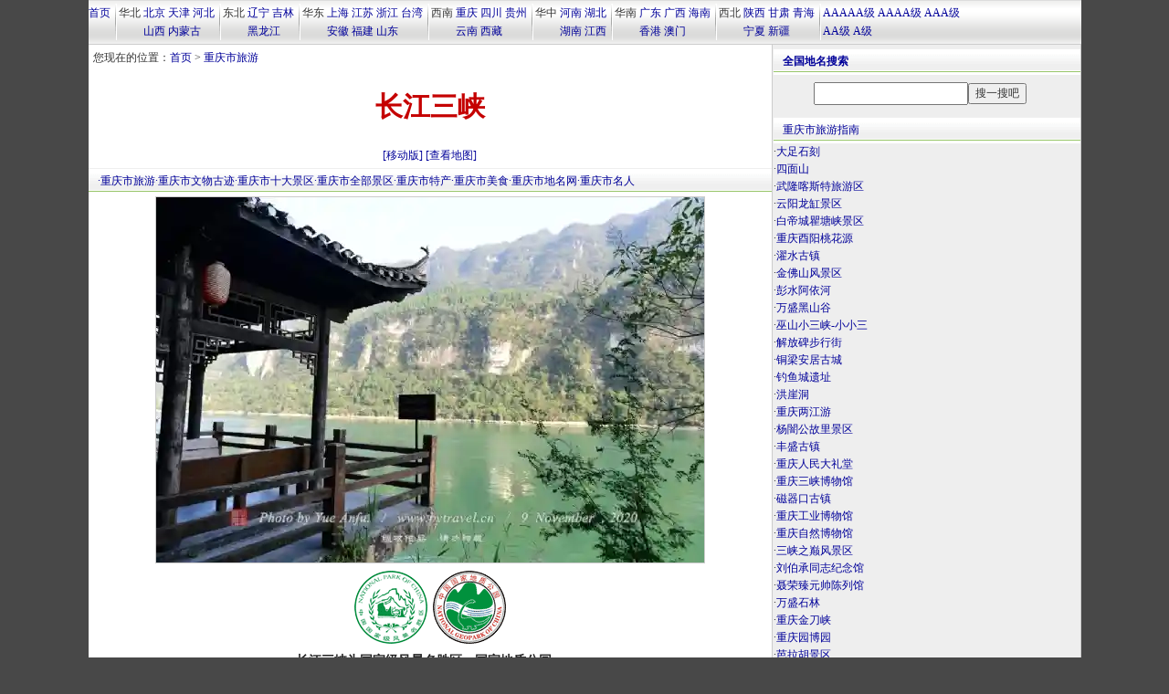

--- FILE ---
content_type: text/html
request_url: http://www.tcmap.com.cn/landscape/2/changjiangsanxia.html
body_size: 7162
content:
<!DOCTYPE html><html>
<head>
<title>长江三峡旅游介绍[组图]</title>
<meta name="keywords" content="长江三峡,长江三峡介绍,长江三峡图片,重庆市旅游,中国五大山峡,中国最美十大峡谷,中国国家地质公园,长江三峡旅游介绍[组图]">
<meta name="description" content="三峡是翟塘峡、巫峡、西陵峡的总称，位于重庆市、湖北省交界处，西起重庆市奉节县白帝城，东至湖北省宜昌市南津关，全长193公里，是世界上著名的大峡谷，被誉为山水画廊，是国家重点风景名胜区。位于重庆市内的有瞿塘峡和巫峡，西陵峡属湖北省地域。翟塘峡为长江三峡第一峡，又称夔峡。西起奉节白帝城、东至巫山县大溪镇，全长8公里，以雄伟壮丽著称。长江南岸的白盐山与北岸的赤甲山,长江三峡,长江三峡简介,长江三峡旅游介绍[组图]">
<meta http-equiv="Content-Type" content="text/html; charset=gb2312">
<LINK REL="stylesheet" HREF="/css/css1086_2020.css">
<meta http-equiv="Cache-Control" content="no-transform " />
<meta http-equiv="Cache-Control" content="no-siteapp" />
<meta name="applicable-device"content="pc">
<link rel="alternate" media="only screen and (max-width: 640px)" href="http://wap.tcmap.com.cn/landscape/2/changjiangsanxia.html" />
<link rel="alternate" type="application/vnd.wap.xhtml+xml" media="handheld" href="http://wap.tcmap.com.cn/landscape/2/changjiangsanxia.html"/>
<meta name ="mobile-agent" content="format=xhtml; url=http://wap.tcmap.com.cn/landscape/2/changjiangsanxia.html">
 

</head><body>
<script src=/js/top_tour.js></script><div id=pagebody  ><div id=page_left>
<div  style=" padding:5px 0 1px 5px;"><div style="float:left;">您现在的位置：<a href=/ >首页</a>  &gt; <a href=/view/index130.html title="重庆市旅游">重庆市旅游</a></div> </div>
<div  align=center> <h1>长江三峡</h1></div>		
<div align=center> <a href="http://wap.tcmap.com.cn/landscape/2/changjiangsanxia.html" target="_blank"  title="长江三峡"  class=blue>[移动版]</a> <a href=http://api.map.baidu.com/geocoder?address=长江三峡&output=html  target=_blank  class=blue>[查看地图]</a></div> 
<div class=ht>   ·<a href=/view/index130.html     target=_blank  >重庆市旅游</a>·<a href=/view/wenwu/index130_list.html    target=_blank  >重庆市文物古迹</a>·<a href=/view/top10/index130.html    target=_blank   >重庆市十大景区</a>·<a href=/view/index130_list.html     target=_blank  >重庆市全部景区</a>·<a href=http://www.mpsj.com.cn/produce/index130.html     target=_blank  >重庆市特产</a>·<a href=http://www.mpsj.com.cn/produce/food/index130_list.html      target=_blank >重庆市美食</a>·<a href=http://www.tcmap.com.cn/chongqing/   target=_blank   rel='nofollow'>重庆市地名网</a>·<a href=http://famous.usatour.com.cn/celebrity/index130.html  target=_blank  rel='nofollow'>重庆市名人</a>  </div>
<div align="center"><a href=/landscape/2/yunshan.html><img src="http://img.tcmap.com.cn/974/9743/w542133904.jpg" hspace="2" vspace="2"   style="border:1px #cccccc solid;"   alt="长江三峡"  ></a></div>
<div  style="margin:0 10px 0 10px;clear:both"><div align=center><a href=/Scene/gjj.html alt="国家级风景名胜区"><img src=/images/gj.png border=0  hspace=3 ></a><a href=/Scene/dz.html><img src=/images/dz.png   hspace=3 ></a></div><div class=f14b align=center>长江三峡为国家级风景名胜区、国家地质公园。</div><p>三峡是翟塘峡、巫峡、西陵峡的总称，位于重庆市、湖北省交界处，西起重庆市奉节县白帝城，东至湖北省宜昌市南津关，全长193公里，是世界上著名的大峡谷，被誉为山水画廊，是国家重点风景名胜区。位于重庆市内的有瞿塘峡和巫峡，西陵峡属湖北省地域。翟塘峡为长江三峡第一峡，又称夔峡。西起奉节白帝城、东至巫山县大溪镇，全长8公里，以雄伟壮丽著称。长江南岸的白盐山与北岸的赤甲山对峙，岩壁如斧劈刀削，恰似一扇屋门，紧锁六江。江水在峡中咆啸奔腾，旋涡四起，山雄水急，气势磅礴，令人叹为观止。</p><div align=center><a href=/photo/art/101/changjiangsanxia101893.html  ><img src=http://img.tcmap.com.cn/974/9743/w542117212.jpg   vspace=5 style="border:1px #cccccc solid;" alt="长江三峡"></a></div><p/></p><div align=center><a href=/photo/art/101/changjiangsanxia101894.html  ><img src=http://img.tcmap.com.cn/974/9740/w541961420.jpg   vspace=5 style="border:1px #cccccc solid;" alt="长江三峡"></a></div><p/>峡内有铁锁关、古栈道、风箱峡、粉壁墙、孟良梯、倒吊和尚、凤凰饮泉、犀牛望月、黄金洞、七道门洞等多处景点。巫峡为长江三峡第二峡。西起巫山县人宁河口，东至湖北省巴东县官渡口，峡长45公里。其特征是峡长谷深，迂回曲折，幽深秀丽，似一条美不胜收的山水画廊。巫峡景区由“三台八景十二峰”组成。三台是“楚阳台、授书台、斩龙台”，八景为“南陵春晓、夕阳返照、宁河晚渡、青溪鱼钓、澄潭秋月、秀峰掸刹、女观贞石、朝云暮雨”；十二峰是“净坛峰、集仙峰、聚鹤峰、朝云峰、起去峰、上升峰、神女峰、翠屏峰、登龙峰、飞凤峰、松峦峰、圣泉峰”。</p><div align=center><a href=/photo/art/101/changjiangsanxia101896.html  ><img src=http://img.tcmap.com.cn/974/9740/w541966984.jpg   vspace=5 style="border:1px #cccccc solid;" alt="长江三峡"></a></div><p/></p><div align=center><a href=/photo/art/101/changjiangsanxia101897.html  ><img src=http://img.tcmap.com.cn/974/9743/w542106084.jpg   vspace=5 style="border:1px #cccccc solid;" alt="长江三峡"></a></div><p/>此外，峡区还有金盔银甲峡、铁棺峡、孔明碑、楚蜀鸿沟等景点。西陵峡为长江三峡第三峡。得名于宜昌市南津关口的西陵山。它是三峡中最长的一个峡，东起宜昌南津关，西至秭归香溪河口。峡谷内，两岸怪石嶙峋，险崖峭立，猿猴难攀。滩多流急，以“险”出名，以“奇”著称，“奇”、“险”化为西陵峡的壮美。西陵峡中有“三滩”（泄滩、青滩、崆岭滩）、“四峡”（灯影峡、黄牛峡、牛肝马肺峡和兵书宝剑峡）。整个峡区都是高山、峡谷、险滩、暗礁。峡中有峡、滩中有滩，大滩含小滩，自古三峡船夫世世代代在此与险滩激流相搏。“西陵峡中行节稠，滩滩都是鬼见愁。”</p><div align=center><a href=/photo/art/409/changjiangsanxia40919.html  ><img src=http://img.tcmap.com.cn/409/4091/w227673316.jpg   vspace=5 style="border:1px #cccccc solid;" alt="长江三峡"></a></div><p/></p><p>从重庆到宜昌的长江三峡旅游线，是以闻名于世的三峡文化和灿烂的三国文化及精湛的名胜古迹和雄伟壮观的山水风光构成，主要包括沿江两岸的涪陵周易园、白鹤梁水下石铭、丰都名山、“江上明珠”石宝寨、“文藻胜地”张飞庙、“三国遗迹”白帝城、八阵图、瞿塘峡、巫峡、西陵峡、屈原祠、三峡大坝、古黄陵庙、三游洞、南津关等风景名胜，是集游览观光、科考怀古、艺术鉴赏、文化研究、民俗采风、建筑考察等为一体的国家级旅游风景名胜区。</p><p><p>延伸阅读：<p>·<a href=/scene/diyipiguojiajifengjingmingshengqu.html target=_blank class=f14>第一批国家级风景名胜区</a></div>
<div align=center></div>
   
<div class=ht><span class=title1><a  target=_blank  href=/view/index130.html >推荐邻近的重庆市景区</a></span></div><ul id=listmore><div id=list360a><li><a href="/landscape/2/dazushike.html"  target=_blank  title="大足石刻">大足石刻  <font  class=f14 color=red>AAAAA</font></a></li></div><div id=list360a><li><a href="/landscape/2/simianshan.html"  target=_blank  title="四面山">四面山  <font  class=f14 color=red>AAAAA</font></a></li></div><div id=list360a><li><a href="/landscape/12/wulongtiankengsanqiao.html"  target=_blank  title="武隆喀斯特旅游区">武隆喀斯特旅游区  <font  class=f14 color=red>AAAAA</font></a></li></div><div id=list360a><li><a href="/landscape/15/zhongqingyunyanglonggangdizhigongyuan.html"  target=_blank  title="云阳龙缸景区">云阳龙缸景区  <font  class=f14 color=red>AAAAA</font></a></li></div><div id=list360a><li><a href="/landscape/7/baidicheng.html"  target=_blank  title="白帝城瞿塘峡景区">白帝城瞿塘峡景区  <font  class=f14 color=red>AAAAA</font></a></li></div><div id=list360a><li><a href="/landscape/15/zhongqingyouyangtaohuayuan.html"  target=_blank  title="重庆酉阳桃花源">重庆酉阳桃花源  <font  class=f14 color=red>AAAAA</font></a></li></div><div id=list360a><li><a href="/landscape/55/shuiguzhen.html"  target=_blank  title="濯水古镇">濯水古镇  <font  class=f14 color=red>AAAAA</font></a></li></div><div id=list360a><li><a href="/landscape/2/jinfoshanfengjingqu.html"  target=_blank  title="金佛山风景区">金佛山风景区  <font  class=f14 color=red>AAAAA</font></a></li></div><div id=list360a><li><a href="/landscape/15/pengshuiayihe.html"  target=_blank  title="彭水阿依河">彭水阿依河  <font  class=f14 color=red>AAAAA</font></a></li></div><div id=list360a><li><a href="/landscape/63/wanshengheishangu.html"  target=_blank  title="万盛黑山谷">万盛黑山谷  <font  class=f14 color=red>AAAAA</font></a></li></div></ul><div align=center><script src=/js/b_728.js></script></div><div class=ht><span class=title1><a href=/scene/zhongguowudashanxia.html   target=_blank >中国五大山峡</a></span></div><ul id=listmore><div id=list360a><li><a href=/landscape/2/changjiangsanxia.html  target=_blank  title="长江三峡">长江三峡 <span class=bjc> (重庆市)</span></a></li></div><div id=list360a><li><a href=/landscape/5/hutiaoxia.html  target=_blank  title="虎跳峡">虎跳峡 <span class=bjc> (云南省迪庆州香格里拉市)</span></a></li></div><div id=list360a><li><a href=/landscape/20/lingyangxia.html  target=_blank  title="羚羊峡森林公园">羚羊峡森林公园 <span class=bjc> (广东省肇庆市高要区)</span></a></li></div><div id=list360a><li><a href=/landscape/8/liujiaxia.html  target=_blank  title="刘家峡">刘家峡 <span class=bjc> (甘肃省临夏州永靖县)</span></a></li></div><div id=list360a><li><a href=/landscape/20/sanmenxia.html  target=_blank  title="三门峡">三门峡 <span class=bjc> (河南省三门峡市湖滨区)</span></a></li></div></ul><div class=ht><span class=title1><a href=/scene/zhongguozuimeishidaxiagu.html   target=_blank >中国最美十大峡谷</a></span></div><ul id=listmore><div id=list360a><li><a href=/landscape/2/changjiangsanxia.html  target=_blank  title="长江三峡">长江三峡 <span class=bjc> (重庆市)</span></a></li></div><div id=list360a><li><a href=/landscape/5/hutiaoxia.html  target=_blank  title="虎跳峡">虎跳峡 <span class=bjc> (云南省迪庆州香格里拉市)</span></a></li></div><div id=list360a><li><a href=/landscape/24/daduhexiagu.html  target=_blank  title="大渡河金口大峡谷">大渡河金口大峡谷 <span class=bjc> (四川省乐山市金口河区)</span></a></li></div><div id=list360a><li><a href=/landscape/14/tianshanshenmidaxiagu.html  target=_blank  title="天山神秘大峡谷">天山神秘大峡谷 <span class=bjc> (新疆阿克苏地区库车市)</span></a></li></div><div id=list360a><li><a href=/landscape/10/taixingxiaguguojiasenlingongyuan.html  target=_blank  title="太行山大峡谷">太行山大峡谷 <span class=bjc> (山西省长治市壶关县)</span></a></li></div><div id=list360a><li><a href=/landscape/7/yalucangbudaxiagu.html  target=_blank  title="雅鲁藏布大峡谷">雅鲁藏布大峡谷 <span class=bjc> (西藏自治区林芝市巴宜区)</span></a></li></div><div id=list360a><li><a href=/landscape/9/lancangjiangxiagu.html  target=_blank  title="澜沧江大峡谷">澜沧江大峡谷 <span class=bjc> (云南省迪庆州德钦县)</span></a></li></div><div id=list360a><li><a href=/landscape/20/nujiangdaxiagu.html  target=_blank  title="怒江大峡谷">怒江大峡谷 <span class=bjc> (云南省怒江州贡山县)</span></a></li></div><div id=list360a><li><a href=/landscape/53/tailugedaxiagu.html  target=_blank  title="太鲁阁大峡谷">太鲁阁大峡谷 <span class=bjc> (台湾省花莲)</span></a></li></div><div id=list360a><li><a href=/landscape/37/huanghejinshandaxiagu.html  target=_blank  title="黄河晋陕大峡谷">黄河晋陕大峡谷 <span class=bjc> (陕西省榆林市府谷县)</span></a></li></div></ul><div class=ht><span class=title1><a href=/scene/zhongguoguojiadizhigongyuan.html   target=_blank >中国国家地质公园</a></span></div><ul id=listmore><div id=list360a><li><a href=/landscape/0/zhangjiajiefengjingqu.html  target=_blank  title="张家界武陵源—天门山旅游区">张家界武陵源—天门山旅游区 <span class=bjc> (湖南省张家界市)</span></a></li></div><div id=list360a><li><a href=/landscape/2/shan.html  target=_blank  title="嵩山少林景区">嵩山少林景区 <span class=bjc> (河南省郑州市登封市)</span></a></li></div><div id=list360a><li><a href=/landscape/2/shilin.html  target=_blank  title="石林风景名胜区">石林风景名胜区 <span class=bjc> (云南省昆明市石林县)</span></a></li></div><div id=list360a><li><a href=/landscape/0/huangshan.html  target=_blank  title="黄山风景区">黄山风景区 <span class=bjc> (安徽省黄山市黄山区)</span></a></li></div><div id=list360a><li><a href=/landscape/0/jiuzhaigou.html  target=_blank  title="九寨沟">九寨沟 <span class=bjc> (四川省阿坝州九寨沟县)</span></a></li></div><div id=list360a><li><a href=/landscape/2/hukoupubu.html  target=_blank  title="黄河壶口瀑布">黄河壶口瀑布 <span class=bjc> (陕西省延安市宜川县)</span></a></li></div><div id=list360a><li><a href=/landscape/3/xiqshan.html  target=_blank  title="西樵山">西樵山 <span class=bjc> (广东省佛山市南海区)</span></a></li></div><div id=list360a><li><a href=/landscape/3/wudalianchi.html  target=_blank  title="五大连池">五大连池 <span class=bjc> (黑龙江省黑河市五大连池市)</span></a></li></div><div id=list360a><li><a href=/landscape/2/danxiashan.html  target=_blank  title="丹霞山">丹霞山 <span class=bjc> (广东省韶关市仁化县)</span></a></li></div><div id=list360a><li><a href=/landscape/2/changjiangsanxia.html  target=_blank  title="长江三峡">长江三峡 <span class=bjc> (重庆市)</span></a></li></div><div id=list360a><li><a href=/landscape/2/longhushan.html  target=_blank  title="龙虎山">龙虎山 <span class=bjc> (江西省鹰潭市贵溪市)</span></a></li></div><div id=list360a><li><a href=/landscape/2/zhijindong.html  target=_blank  title="织金洞">织金洞 <span class=bjc> (贵州省毕节市织金县)</span></a></li></div><div id=list360a><li><a href=/landscape/26/shanfengjingmingshengqu.html  target=_blank  title="崀山风景名胜区">崀山风景名胜区 <span class=bjc> (湖南省邵阳市新宁县)</span></a></li></div><div id=list360a><li><a href=/landscape/3/yandangshan.html  target=_blank  title="雁荡山">雁荡山 <span class=bjc> (浙江省温州市乐清市)</span></a></li></div><div id=list360a><li><a href=/landscape/18/baishishan.html  target=_blank  title="白石山">白石山 <span class=bjc> (河北省保定市涞源县)</span></a></li></div><div id=list360a><li><a href=/landscape/5/tailaoshan.html  target=_blank  title="太姥山">太姥山 <span class=bjc> (福建省宁德市福鼎市)</span></a></li></div><div id=list360a><li><a href=/landscape/6/yesanpo.html  target=_blank  title="野三坡">野三坡 <span class=bjc> (河北省保定市涞水县)</span></a></li></div><div id=list360a><li><a href=/landscape/6/shan.html  target=_blank  title="嵖岈山">嵖岈山 <span class=bjc> (河南省驻马店市遂平县)</span></a></li></div><div id=list360a><li><a href=/landscape/3/shan.html  target=_blank  title="崆峒山">崆峒山 <span class=bjc> (甘肃省平凉市崆峒区)</span></a></li></div><div id=list360a><li><a href=/landscape/2/hailuogou.html  target=_blank  title="海螺沟">海螺沟 <span class=bjc> (四川省甘孜州泸定县)</span></a></li></div><div id=list360a><li><a href=/landscape/2/huanglong.html  target=_blank  title="黄龙">黄龙 <span class=bjc> (四川省阿坝州松潘县)</span></a></li></div><div id=list360a><li><a href=/landscape/2/yuntaishan.html  target=_blank  title="焦作云台山风景区">焦作云台山风景区 <span class=bjc> (河南省焦作市修武县)</span></a></li></div><div id=list360a><li><a href=/landscape/0/lushan.html  target=_blank  title="庐山">庐山 <span class=bjc> (江西省九江市庐山市)</span></a></li></div><div id=list360a><li><a href=/landscape/8/dashiweitiankengqun.html  target=_blank  title="大石围天坑群">大石围天坑群 <span class=bjc> (广西壮族自治区百色市乐业县)</span></a></li></div><div id=list360a><li><a href=/landscape/8/huangheshilin.html  target=_blank  title="黄河石林风景旅游区">黄河石林风景旅游区 <span class=bjc> (甘肃省白银市景泰县)</span></a></li></div><div id=list360a><li><a href=/landscape/7/bagongshan.html  target=_blank  title="八公山旅游区">八公山旅游区 <span class=bjc> (安徽省淮南市八公山区)</span></a></li></div><div id=list360a><li><a href=/landscape/5/zhoudao.html  target=_blank  title="涠洲岛">涠洲岛 <span class=bjc> (广西壮族自治区北海市海城区)</span></a></li></div><div id=list360a><li><a href=/landscape/18/haikouhuoshankouguojiadizhigongyuan.html  target=_blank  title="海口火山口国家地质公园">海口火山口国家地质公园 <span class=bjc> (海南省海口市秀英区)</span></a></li></div><div id=list360a><li><a href=/landscape/2/huguangyan.html  target=_blank  title="湖光岩">湖光岩 <span class=bjc> (广东省湛江市麻章区)</span></a></li></div><div id=list360a><li><a href=/landscape/3/cuihuashan.html  target=_blank  title="翠华山国家山崩地质公园">翠华山国家山崩地质公园 <span class=bjc> (陕西省西安市长安区)</span></a></li></div><div id=list360a><li><a href=/landscape/3/qiyunshan.html  target=_blank  title="齐云山">齐云山 <span class=bjc> (安徽省黄山市休宁县)</span></a></li></div><div id=list360a><li><a href=/landscape/2/shihuadong.html  target=_blank  title="石花洞风景名胜区">石花洞风景名胜区 <span class=bjc> (北京市房山区)</span></a></li></div><div id=list360a><li><a href=/landscape/5/funiushan.html  target=_blank  title="伏牛山">伏牛山 <span class=bjc> (河南省南阳市西峡县)</span></a></li></div><div id=list360a><li><a href=/landscape/7/shuanghedongguojiadizhigongyuan.html  target=_blank  title="双河洞国家地质公园">双河洞国家地质公园 <span class=bjc> (贵州省遵义市绥阳县)</span></a></li></div><div id=list360a><li><a href=/landscape/7/kanbula.html  target=_blank  title="坎布拉风景名胜区">坎布拉风景名胜区 <span class=bjc> (青海省黄南州尖扎县)</span></a></li></div><div id=list360a><li><a href=/landscape/6/huoshizhai.html  target=_blank  title="火石寨国家地质公园">火石寨国家地质公园 <span class=bjc> (宁夏自治区固原市西吉县)</span></a></li></div><div id=list360a><li><a href=/landscape/5/qianjiangxiaonanhai.html  target=_blank  title="黔江小南海">黔江小南海 <span class=bjc> (重庆市黔江区)</span></a></li></div><div id=list360a><li><a href=/landscape/9/laojunshanfengjingqu.html  target=_blank  title="丽江老君山风景区">丽江老君山风景区 <span class=bjc> (云南省丽江市玉龙县)</span></a></li></div><div id=list360a><li><a href=/landscape/2/wangwushan.html  target=_blank  title="济源王屋山风景区">济源王屋山风景区 <span class=bjc> (河南省济源市)</span></a></li></div><div id=list360a><li><a href=/landscape/2/shiyan.html  target=_blank  title="嶂石岩">嶂石岩 <span class=bjc> (河北省石家庄市赞皇县)</span></a></li></div><div id=list360a><li><a href=/landscape/42/lufengshijiekonglonggu.html  target=_blank  title="禄丰世界恐龙谷（恐龙国家地质公园）">禄丰世界恐龙谷（恐龙国家地质公园） <span class=bjc> (云南省楚雄州禄丰市)</span></a></li></div><div id=list360a><li><a href=/landscape/21/yangchunlingxiaoyan.html  target=_blank  title="阳春凌霄岩">阳春凌霄岩 <span class=bjc> (广东省阳江市阳春市)</span></a></li></div><div id=list360a><li><a href=/landscape/18/tianshengqiaoguojiasenlingongyuan.html  target=_blank  title="天生桥国家森林公园">天生桥国家森林公园 <span class=bjc> (河北省保定市阜平县)</span></a></li></div><div id=list360a><li><a href=/landscape/38/qimenniujiang.html  target=_blank  title="祁门牯牛降">祁门牯牛降 <span class=bjc> (安徽省黄山市祁门)</span></a></li></div><div id=list360a><li><a href=/landscape/39/keshiketengshijiedizhigongyuan.html  target=_blank  title="克什克腾世界地质公园">克什克腾世界地质公园 <span class=bjc> (内蒙古自治区赤峰市克什克腾旗)</span></a></li></div><div id=list360a><li><a href=/landscape/40/gansudunhuangyadanguojiadizhigongyuan.html  target=_blank  title="甘肃敦煌雅丹国家地质公园">甘肃敦煌雅丹国家地质公园 <span class=bjc> (甘肃省酒泉市敦煌市)</span></a></li></div><div id=list360a><li><a href=/landscape/8/jiayinkonglongguojiadizhigongyuan.html  target=_blank  title="嘉荫恐龙国家地质公园">嘉荫恐龙国家地质公园 <span class=bjc> (黑龙江省伊春市嘉荫县)</span></a></li></div><div id=list360a><li><a href=/landscape/13/fangshanshidu.html  target=_blank  title="房山十渡">房山十渡 <span class=bjc> (北京市房山区)</span></a></li></div><div id=list360a><li><a href=/landscape/26/feitianshan.html  target=_blank  title="飞天山">飞天山 <span class=bjc> (湖南省郴州市苏仙区)</span></a></li></div><div id=list360a><li><a href=/landscape/12/zaozhuangxiongershan.html  target=_blank  title="熊耳山国家地质公园">熊耳山国家地质公园 <span class=bjc> (山东省枣庄市山亭区)</span></a></li></div></ul><div class=ht><span class=title1><a  target=_blank  href=/scene/sanxia.html >你可能对下列三峡会感兴趣：</a></span></a></div>  <ul id=listmore><div id=list360a><li><a href="/landscape/5/sanxiadaba.html"   target=_blank  title="三峡大坝旅游区">三峡大坝旅游区 <span class=bjc> (湖北省宜昌市夷陵区)</span></a></li></div><div id=list360a><li><a href="/landscape/5/sanxiarenjia.html"   target=_blank  title="三峡人家">三峡人家 <span class=bjc> (湖北省宜昌市夷陵区)</span></a></li></div><div id=list360a><li><a href="/landscape/6/longjiangsanxia.html"   target=_blank  title="黑龙江三峡国家森林公园">黑龙江三峡国家森林公园 <span class=bjc> (黑龙江省鹤岗市萝北县)</span></a></li></div><div id=list360a><li><a href="/landscape/8/shuichengxiaosanxia.html"   target=_blank  title="水城小三峡">水城小三峡 <span class=bjc> (贵州省六盘水钟山区)</span></a></li></div><div id=list360a><li><a href="/landscape/8/huanghesanxia.html"   target=_blank  title="济源黄河三峡">济源黄河三峡 <span class=bjc> (河南省济源市)</span></a></li></div><div id=list360a><li><a href="/landscape/8/huanghesanxiafengjingmingshengqu.html"   target=_blank  title="黄河三峡风景名胜区">黄河三峡风景名胜区 <span class=bjc> (甘肃省临夏州永靖县)</span></a></li></div><div id=list360a><li><a href="/landscape/9/sanxiaqishicun.html"   target=_blank  title="三峡奇石村">三峡奇石村 <span class=bjc> (湖北省宜昌市夷陵区)</span></a></li></div><div id=list360a><li><a href="/landscape/9/nanhefengjingqu.html"   target=_blank  title="南河小三峡">南河小三峡 <span class=bjc> (湖北省襄阳市谷城县)</span></a></li></div><div id=list360a><li><a href="/landscape/12/lubugesanxia.html"   target=_blank  title="鲁布革三峡">鲁布革三峡 <span class=bjc> (云南省曲靖市罗平县)</span></a></li></div><div id=list360a><li><a href="/landscape/13/chuansanxia.html"   target=_blank  title="湟川三峡-龙潭文化生态园旅游区">湟川三峡-龙潭文化生态园旅游区 <span class=bjc> (广东省清远市连州市)</span></a></li></div></ul><br clear=all><div align=center style="padding:25px;" ><span class="listmore"><a href="/landscape/2/yunshan.html" class=blue14  title="缙云山"><b>>>缙云山</b></a></span></div><br clear=all>
</div><div id=page_right ><script src=/js/search.js></script>
<div class=ht><a href=/view/index130.html>重庆市旅游指南</a></div><div class=list160>·<a href="/landscape/2/dazushike.html"   target=_blank  title="大足石刻">大足石刻</a></div><div class=list160>·<a href="/landscape/2/simianshan.html"   target=_blank  title="四面山">四面山</a></div><div class=list160>·<a href="/landscape/12/wulongtiankengsanqiao.html"   target=_blank  title="武隆喀斯特旅游区">武隆喀斯特旅游区</a></div><div class=list160>·<a href="/landscape/15/zhongqingyunyanglonggangdizhigongyuan.html"   target=_blank  title="云阳龙缸景区">云阳龙缸景区</a></div><div class=list160>·<a href="/landscape/7/baidicheng.html"   target=_blank  title="白帝城瞿塘峡景区">白帝城瞿塘峡景区</a></div><div class=list160>·<a href="/landscape/15/zhongqingyouyangtaohuayuan.html"   target=_blank  title="重庆酉阳桃花源">重庆酉阳桃花源</a></div><div class=list160>·<a href="/landscape/55/shuiguzhen.html"   target=_blank  title="濯水古镇">濯水古镇</a></div><div class=list160>·<a href="/landscape/2/jinfoshanfengjingqu.html"   target=_blank  title="金佛山风景区">金佛山风景区</a></div><div class=list160>·<a href="/landscape/15/pengshuiayihe.html"   target=_blank  title="彭水阿依河">彭水阿依河</a></div><div class=list160>·<a href="/landscape/63/wanshengheishangu.html"   target=_blank  title="万盛黑山谷">万盛黑山谷</a></div><div class=list160>·<a href="/landscape/15/wushanxiaoxiaosanxia.html"   target=_blank  title="巫山小三峡-小小三峡">巫山小三峡-小小三</a></div><div class=list160>·<a href="/landscape/20/jiefangbeibuxingjie.html"   target=_blank  title="解放碑步行街">解放碑步行街</a></div><div class=list160>·<a href="/landscape/55/tonglianganjuguzhen.html"   target=_blank  title="铜梁安居古城">铜梁安居古城</a></div><div class=list160>·<a href="/landscape/14/zhongqingdiaoyucheng.html"   target=_blank  title="钓鱼城遗址">钓鱼城遗址</a></div><div class=list160>·<a href="/landscape/8/hongyadong.html"   target=_blank  title="洪崖洞">洪崖洞</a></div><div class=list160>·<a href="/landscape/108/anyuanlukuanggongrenyundongjinianguanchenliedalou.html"   target=_blank  title="重庆两江游">重庆两江游</a></div><div class=list160>·<a href="/landscape/55/yanggonggulijingqu.html"   target=_blank  title="杨闇公故里景区">杨闇公故里景区</a></div><div class=list160>·<a href="/landscape/61/fengshengguzhen.html"   target=_blank  title="丰盛古镇">丰盛古镇</a></div><div class=list160>·<a href="/landscape/8/zhongqingrenmindalitangjirenminguangchang.html"   target=_blank  title="重庆人民大礼堂">重庆人民大礼堂</a></div><div class=list160>·<a href="/landscape/8/sanxiabowuguan.html"   target=_blank  title="重庆三峡博物馆">重庆三峡博物馆</a></div><div class=list160>·<a href="/landscape/8/ciqikouguzhen.html"   target=_blank  title="磁器口古镇">磁器口古镇</a></div><div class=list160>·<a href="/landscape/114/zhongqinggongyebowuguan.html"   target=_blank  title="重庆工业博物馆">重庆工业博物馆</a></div><div class=list160>·<a href="/landscape/61/zhongqingziranbowuguan.html"   target=_blank  title="重庆自然博物馆">重庆自然博物馆</a></div><div class=list160>·<a href="/landscape/9/yuquanfengjingqu.html"   target=_blank  title="三峡之巅风景区">三峡之巅风景区</a></div><div class=list160>·<a href="/landscape/15/zhongqingliubochengguju.html"   target=_blank  title="刘伯承同志纪念馆">刘伯承同志纪念馆</a></div><div class=list160>·<a href="/landscape/8/nierongzhenyuanshuaichenlieguan.html"   target=_blank  title="聂荣臻元帅陈列馆">聂荣臻元帅陈列馆</a></div><div class=list160>·<a href="/landscape/2/wanshengshilin.html"   target=_blank  title="万盛石林">万盛石林</a></div><div class=list160>·<a href="/landscape/2/zhongqingjindaoxia.html"   target=_blank  title="重庆金刀峡">重庆金刀峡</a></div><div class=list160>·<a href="/landscape/19/zhongqingyuanboyuan.html"   target=_blank  title="重庆园博园">重庆园博园</a></div><div class=list160>·<a href="/landscape/64/balahujingqu.html"   target=_blank  title="芭拉胡景区">芭拉胡景区</a></div><div class=list160>·<a href="/landscape/2/yunshan.html"   target=_blank  title="缙云山">缙云山</a></div><div class=list160>·<a href="/landscape/15/zhongqinglongtanguzhen.html"   target=_blank  title="重庆龙潭古镇">重庆龙潭古镇</a></div><div class=list160>·<a href="/landscape/64/tonglianghuangmenqicaimengyuan.html"   target=_blank  title="铜梁黄桷门奇彩梦园">铜梁黄桷门奇彩梦园</a></div><div class=list160>·<a href="/landscape/63/shuangfengchanghuilongzhuang.html"   target=_blank  title="江津会龙庄景区">江津会龙庄景区</a></div><div class=list160>·<a href="/landscape/69/guanlingmiao.html"   target=_blank  title="重庆汉海海洋公园">重庆汉海海洋公园</a></div><div class=list160>·<a href="/landscape/64/kanggujingqu.html"   target=_blank  title="亢谷景区">亢谷景区</a></div><div class=list160>·<a href="/landscape/61/baiheliangshuixiabowuguan.html"   target=_blank  title="白鹤梁水下博物馆">白鹤梁水下博物馆</a></div><div class=list160>·<a href="/landscape/15/zhongqinghongchibacaoyuan.html"   target=_blank  title="红池坝国家森林公园">红池坝国家森林公园</a></div><div class=list160>·<a href="/landscape/2/fengduguicheng.html"   target=_blank  title="丰都鬼城">丰都鬼城</a></div><div class=list160>·<a href="/landscape/15/zhongqingtiankengdifeng.html"   target=_blank  title="重庆天坑地缝">重庆天坑地缝</a></div><div style="margin:0 0 10px 0"><div class=ht>长江三峡相关专题</div>·<a href=/scene/zhongguowudashanxia.html   target=_blank  class=blue>中国五大山峡</a><br>·<a href=/scene/zhongguozuimeishidaxiagu.html   target=_blank  class=blue>中国最美十大峡谷</a><br>·<a href=/scene/zhongguoguojiadizhigongyuan.html   target=_blank  class=blue>中国国家地质公园</a><br></div> <div></div></div></div>
<script src=/js/but1086.js></script></body></html>


--- FILE ---
content_type: text/html; charset=utf-8
request_url: https://www.google.com/recaptcha/api2/aframe
body_size: 268
content:
<!DOCTYPE HTML><html><head><meta http-equiv="content-type" content="text/html; charset=UTF-8"></head><body><script nonce="Quabh-DXKWfIefBuKrExYA">/** Anti-fraud and anti-abuse applications only. See google.com/recaptcha */ try{var clients={'sodar':'https://pagead2.googlesyndication.com/pagead/sodar?'};window.addEventListener("message",function(a){try{if(a.source===window.parent){var b=JSON.parse(a.data);var c=clients[b['id']];if(c){var d=document.createElement('img');d.src=c+b['params']+'&rc='+(localStorage.getItem("rc::a")?sessionStorage.getItem("rc::b"):"");window.document.body.appendChild(d);sessionStorage.setItem("rc::e",parseInt(sessionStorage.getItem("rc::e")||0)+1);localStorage.setItem("rc::h",'1769027920355');}}}catch(b){}});window.parent.postMessage("_grecaptcha_ready", "*");}catch(b){}</script></body></html>

--- FILE ---
content_type: application/x-javascript
request_url: http://www.tcmap.com.cn/js/top_tour.js
body_size: 743
content:
document.write ('<div class="navb" style="border-bottom:#cccccc 1px solid;margin:auto;width:1087px" align=center>  <div class="navb2"> ');

document.write ('<ul> <li> <a href=http://www.xfwindow.com/  >首页</a>  </li></ul><ul class="line"><li>华北 <A href="/view/index109.html" >北京</A> <A href="/view/index110.html" >天津</A> <A href="/view/index111.html" >河北</A></li><li>　　 <A href="/view/index112.html" >山西</A> <A href="/view/index113.html" >内蒙古</A> </li></ul> ');

document.write ('<ul class="line"><li>  东北 <A href="/view/index114.html" >辽宁</A> <A href="/view/index115.html" >吉林</A></li><li>　　 <A href="/view/index116.html" >黑龙江</A></li></ul> ');

document.write ('<ul class="line"> <li> 华东 <A href="/view/index117.html" >上海</A> <A href="/view/index118.html" >江苏</A> <A href="/view/index119.html" >浙江</A> <a href="/view/index142.html" >台湾</a> </li> <li>　　 <A href="/view/index120.html" >安徽</A> <A href="/view/index121.html" >福建</A>  <A href="/view/index123.html" >山东</A>  </li></ul>');

document.write ('<ul class="line"><li> 西南  <A href="/view/index130.html" >重庆</A> <A href="/view/index131.html" >四川</A> <A href="/view/index132.html" >贵州</A> </li> <li>　　 <A href="/view/index133.html" >云南</A> <A href="/view/index134.html" >西藏</A> </li></ul>');

document.write ('<ul class="line"><li> 华中  <A href="/view/index124.html" >河南</A> <A href="/view/index125.html" >湖北</A> </li> <li>　　 <A href="/view/index126.html" >湖南</A> <A href="/view/index122.html" >江西</A> </li></ul>');


document.write ('<ul class="line"><li> 华南  <A href="/view/index127.html" >广东</A> <A href="/view/index128.html" >广西</A> <A href="/view/index129.html" >海南</A></li><li>  　　 <a href="/view/index140.html" >香港</a> <a href="/view/index141.html" >澳门</a>   </li></ul> ');

document.write ('<ul class="line"><li> 西北  <A href="/view/index135.html" >陕西</A> <A href="/view/index136.html" >甘肃</A> <A href="/view/index137.html" >青海</A> </li><li>  　　 <A href="/view/index138.html" >宁夏</A> <A href="/view/index139.html" >新疆</A> </li> </ul> ');

document.write ('<ul class="line"><li>  <a href=/Scene/5a.html target=_blank>AAAAA级</a> <a href=/Scene/4a.html target=_blank>AAAA级</a> <a href=/Scene/3a.html target=_blank>AAA级</a> </li><li>  <a href=/Scene/2a.html target=_blank>AA级</a> <a href=/Scene/1a.html target=_blank>A级</a>　　 </li> </ul> ');


document.write (' </div></div>');

 